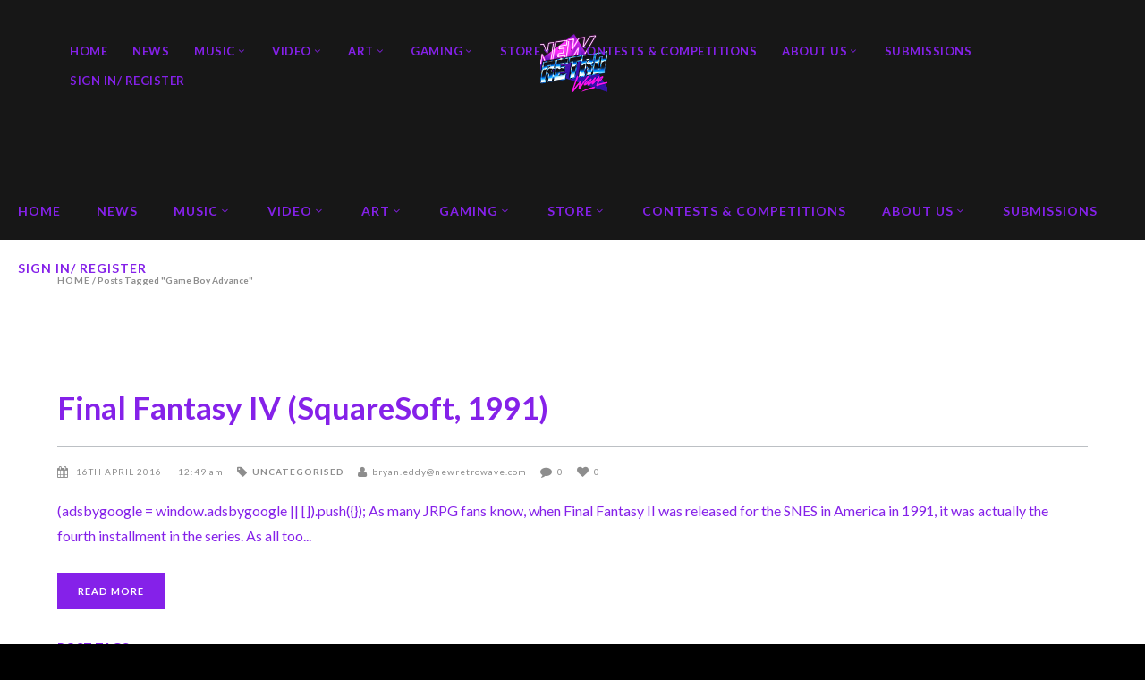

--- FILE ---
content_type: text/html; charset=UTF-8
request_url: https://newretrowave.com/tag/game-boy-advance/
body_size: 10777
content:
<!DOCTYPE html>
<html lang="en-US">
<head>
<meta charset="UTF-8"/>
<link rel="profile" href="http://gmpg.org/xfn/11"/>
<link rel="pingback" href="https://newretrowave.com/xmlrpc.php"/>
<meta name="viewport" content="width=device-width,initial-scale=1,user-scalable=no">
<title>Game Boy Advance &#8211; NewRetroWave &#8211; Stay Retro! | Live The 80&#039;s Dream!</title>
<meta name='robots' content='max-image-preview:large' />
<script data-no-defer="1" data-ezscrex="false" data-cfasync="false" data-pagespeed-no-defer data-cookieconsent="ignore">
var ctPublicFunctions = {"_ajax_nonce":"936c8569a6","_rest_nonce":"eeb752617e","_ajax_url":"\/wp-admin\/admin-ajax.php","_rest_url":"https:\/\/newretrowave.com\/wp-json\/","data__cookies_type":"none","data__ajax_type":"admin_ajax","data__bot_detector_enabled":"1","data__frontend_data_log_enabled":1,"cookiePrefix":"","wprocket_detected":false,"host_url":"newretrowave.com","text__ee_click_to_select":"Click to select the whole data","text__ee_original_email":"The complete one is","text__ee_got_it":"Got it","text__ee_blocked":"Blocked","text__ee_cannot_connect":"Cannot connect","text__ee_cannot_decode":"Can not decode email. Unknown reason","text__ee_email_decoder":"CleanTalk email decoder","text__ee_wait_for_decoding":"The magic is on the way!","text__ee_decoding_process":"Please wait a few seconds while we decode the contact data."}
</script>
<script data-no-defer="1" data-ezscrex="false" data-cfasync="false" data-pagespeed-no-defer data-cookieconsent="ignore">
var ctPublic = {"_ajax_nonce":"936c8569a6","settings__forms__check_internal":"0","settings__forms__check_external":"0","settings__forms__force_protection":0,"settings__forms__search_test":"1","settings__data__bot_detector_enabled":"1","settings__sfw__anti_crawler":0,"blog_home":"https:\/\/newretrowave.com\/","pixel__setting":"3","pixel__enabled":true,"pixel__url":null,"data__email_check_before_post":"1","data__email_check_exist_post":0,"data__cookies_type":"none","data__key_is_ok":true,"data__visible_fields_required":true,"wl_brandname":"Anti-Spam by CleanTalk","wl_brandname_short":"CleanTalk","ct_checkjs_key":"db02ae3bfd24e5d2ca2a954b3ec6183990afc53d28f27c0939406b8f8763bcf5","emailEncoderPassKey":"849c082e03d4913e662ef16eb6582310","bot_detector_forms_excluded":"W10=","advancedCacheExists":false,"varnishCacheExists":false,"wc_ajax_add_to_cart":true}
</script>
<link rel='dns-prefetch' href='//moderate.cleantalk.org' />
<link rel='dns-prefetch' href='//fonts.googleapis.com' />
<link rel="alternate" type="application/rss+xml" title="NewRetroWave - Stay Retro! | Live The 80&#039;s Dream! &raquo; Feed" href="https://newretrowave.com/feed/" />
<link rel="alternate" type="application/rss+xml" title="NewRetroWave - Stay Retro! | Live The 80&#039;s Dream! &raquo; Comments Feed" href="https://newretrowave.com/comments/feed/" />
<link rel="alternate" type="application/rss+xml" title="NewRetroWave - Stay Retro! | Live The 80&#039;s Dream! &raquo; Game Boy Advance Tag Feed" href="https://newretrowave.com/tag/game-boy-advance/feed/" />
<!-- <link rel='stylesheet' id='cleantalk-public-css-css' href='https://newretrowave.com/wp-content/plugins/cleantalk-spam-protect/css/cleantalk-public.min.css?ver=6.63_1757545047' type='text/css' media='all' /> -->
<!-- <link rel='stylesheet' id='cleantalk-email-decoder-css-css' href='https://newretrowave.com/wp-content/plugins/cleantalk-spam-protect/css/cleantalk-email-decoder.min.css?ver=6.63_1757545047' type='text/css' media='all' /> -->
<!-- <link rel='stylesheet' id='contact-form-7-css' href='https://newretrowave.com/wp-content/plugins/contact-form-7/includes/css/styles.css?ver=5.9.8' type='text/css' media='all' /> -->
<link rel="stylesheet" type="text/css" href="//newretrowave.com/wp-content/cache/wpfc-minified/2dje1g5m/i0hre.css" media="all"/>
<style id='contact-form-7-inline-css' type='text/css'>
.wpcf7 .wpcf7-recaptcha iframe {margin-bottom: 0;}.wpcf7 .wpcf7-recaptcha[data-align="center"] > div {margin: 0 auto;}.wpcf7 .wpcf7-recaptcha[data-align="right"] > div {margin: 0 0 0 auto;}
</style>
<!-- <link rel='stylesheet' id='magazinevibe-edge-default-style-css' href='https://newretrowave.com/wp-content/themes/magazinevibe/style.css?ver=6.5.6' type='text/css' media='all' /> -->
<!-- <link rel='stylesheet' id='magazinevibe-edge-modules-css' href='https://newretrowave.com/wp-content/themes/magazinevibe/assets/css/modules.min.css?ver=6.5.6' type='text/css' media='all' /> -->
<!-- <link rel='stylesheet' id='magazinevibe-edge-font_awesome-css' href='https://newretrowave.com/wp-content/themes/magazinevibe/assets/css/font-awesome/css/font-awesome.min.css?ver=6.5.6' type='text/css' media='all' /> -->
<!-- <link rel='stylesheet' id='magazinevibe-edge-font_elegant-css' href='https://newretrowave.com/wp-content/themes/magazinevibe/assets/css/elegant-icons/style.min.css?ver=6.5.6' type='text/css' media='all' /> -->
<!-- <link rel='stylesheet' id='magazinevibe-edge-linea_icons-css' href='https://newretrowave.com/wp-content/themes/magazinevibe/assets/css/linea-icons/style.css?ver=6.5.6' type='text/css' media='all' /> -->
<!-- <link rel='stylesheet' id='mediaelement-css' href='https://newretrowave.com/wp-includes/js/mediaelement/mediaelementplayer-legacy.min.css?ver=4.2.17' type='text/css' media='all' /> -->
<!-- <link rel='stylesheet' id='wp-mediaelement-css' href='https://newretrowave.com/wp-includes/js/mediaelement/wp-mediaelement.min.css?ver=6.5.6' type='text/css' media='all' /> -->
<!-- <link rel='stylesheet' id='magazinevibe-edge-style-dynamic-css' href='https://newretrowave.com/wp-content/themes/magazinevibe/assets/css/style_dynamic.css?ver=1719250308' type='text/css' media='all' /> -->
<!-- <link rel='stylesheet' id='magazinevibe-edge-modules-responsive-css' href='https://newretrowave.com/wp-content/themes/magazinevibe/assets/css/modules-responsive.min.css?ver=6.5.6' type='text/css' media='all' /> -->
<!-- <link rel='stylesheet' id='magazinevibe-edge-style-dynamic-responsive-css' href='https://newretrowave.com/wp-content/themes/magazinevibe/assets/css/style_dynamic_responsive.css?ver=1719250308' type='text/css' media='all' /> -->
<!-- <link rel='stylesheet' id='js_composer_front-css' href='https://newretrowave.com/wp-content/plugins/js_composer/assets/css/js_composer.min.css?ver=8.6.1' type='text/css' media='all' /> -->
<link rel="stylesheet" type="text/css" href="//newretrowave.com/wp-content/cache/wpfc-minified/ci7xhju/ftcf5.css" media="all"/>
<link rel='stylesheet' id='magazinevibe-edge-google-fonts-css' href='https://fonts.googleapis.com/css?family=Raleway%3A100%2C100italic%2C200%2C200italic%2C300%2C300italic%2C400%2C400italic%2C500%2C500italic%2C600%2C600italic%2C700%2C700italic%2C800%2C800italic%2C900%2C900italic%7CLato%3A100%2C100italic%2C200%2C200italic%2C300%2C300italic%2C400%2C400italic%2C500%2C500italic%2C600%2C600italic%2C700%2C700italic%2C800%2C800italic%2C900%2C900italic&#038;subset=latin%2Clatin-ext&#038;ver=1.0.0' type='text/css' media='all' />
<script src='//newretrowave.com/wp-content/cache/wpfc-minified/1zrvk4ht/i0hre.js' type="text/javascript"></script>
<!-- <script type="text/javascript" src="https://newretrowave.com/wp-content/plugins/cleantalk-spam-protect/js/apbct-public-bundle.min.js?ver=6.63_1757545047" id="apbct-public-bundle.min-js-js"></script> -->
<script type="text/javascript" src="https://moderate.cleantalk.org/ct-bot-detector-wrapper.js?ver=6.63" id="ct_bot_detector-js" defer="defer" data-wp-strategy="defer"></script>
<script src='//newretrowave.com/wp-content/cache/wpfc-minified/rn9tuh8/ftcf5.js' type="text/javascript"></script>
<!-- <script type="text/javascript" src="https://newretrowave.com/wp-includes/js/jquery/jquery.min.js?ver=3.7.1" id="jquery-core-js"></script> -->
<!-- <script type="text/javascript" src="https://newretrowave.com/wp-includes/js/jquery/jquery-migrate.min.js?ver=3.4.1" id="jquery-migrate-js"></script> -->
<script></script><link rel="https://api.w.org/" href="https://newretrowave.com/wp-json/" /><link rel="alternate" type="application/json" href="https://newretrowave.com/wp-json/wp/v2/tags/2151" /><link rel="EditURI" type="application/rsd+xml" title="RSD" href="https://newretrowave.com/xmlrpc.php?rsd" />
<meta name="generator" content="WordPress 6.5.6" />
<script type="text/javascript">
(function(url){
if(/(?:Chrome\/26\.0\.1410\.63 Safari\/537\.31|WordfenceTestMonBot)/.test(navigator.userAgent)){ return; }
var addEvent = function(evt, handler) {
if (window.addEventListener) {
document.addEventListener(evt, handler, false);
} else if (window.attachEvent) {
document.attachEvent('on' + evt, handler);
}
};
var removeEvent = function(evt, handler) {
if (window.removeEventListener) {
document.removeEventListener(evt, handler, false);
} else if (window.detachEvent) {
document.detachEvent('on' + evt, handler);
}
};
var evts = 'contextmenu dblclick drag dragend dragenter dragleave dragover dragstart drop keydown keypress keyup mousedown mousemove mouseout mouseover mouseup mousewheel scroll'.split(' ');
var logHuman = function() {
if (window.wfLogHumanRan) { return; }
window.wfLogHumanRan = true;
var wfscr = document.createElement('script');
wfscr.type = 'text/javascript';
wfscr.async = true;
wfscr.src = url + '&r=' + Math.random();
(document.getElementsByTagName('head')[0]||document.getElementsByTagName('body')[0]).appendChild(wfscr);
for (var i = 0; i < evts.length; i++) {
removeEvent(evts[i], logHuman);
}
};
for (var i = 0; i < evts.length; i++) {
addEvent(evts[i], logHuman);
}
})('//newretrowave.com/?wordfence_lh=1&hid=E475CBC2F65BB68E600AAD0370088117');
</script><meta name="generator" content="Powered by WPBakery Page Builder - drag and drop page builder for WordPress."/>
<meta name="generator" content="Powered by Slider Revolution 6.7.37 - responsive, Mobile-Friendly Slider Plugin for WordPress with comfortable drag and drop interface." />
<link rel="icon" href="https://newretrowave.com/wp-content/uploads/2018/02/cropped-10906530_846941002018082_8508920941385779369_n-1-32x32.jpg" sizes="32x32" />
<link rel="icon" href="https://newretrowave.com/wp-content/uploads/2018/02/cropped-10906530_846941002018082_8508920941385779369_n-1-192x192.jpg" sizes="192x192" />
<link rel="apple-touch-icon" href="https://newretrowave.com/wp-content/uploads/2018/02/cropped-10906530_846941002018082_8508920941385779369_n-1-180x180.jpg" />
<meta name="msapplication-TileImage" content="https://newretrowave.com/wp-content/uploads/2018/02/cropped-10906530_846941002018082_8508920941385779369_n-1-270x270.jpg" />
<script>function setREVStartSize(e){
//window.requestAnimationFrame(function() {
window.RSIW = window.RSIW===undefined ? window.innerWidth : window.RSIW;
window.RSIH = window.RSIH===undefined ? window.innerHeight : window.RSIH;
try {
var pw = document.getElementById(e.c).parentNode.offsetWidth,
newh;
pw = pw===0 || isNaN(pw) || (e.l=="fullwidth" || e.layout=="fullwidth") ? window.RSIW : pw;
e.tabw = e.tabw===undefined ? 0 : parseInt(e.tabw);
e.thumbw = e.thumbw===undefined ? 0 : parseInt(e.thumbw);
e.tabh = e.tabh===undefined ? 0 : parseInt(e.tabh);
e.thumbh = e.thumbh===undefined ? 0 : parseInt(e.thumbh);
e.tabhide = e.tabhide===undefined ? 0 : parseInt(e.tabhide);
e.thumbhide = e.thumbhide===undefined ? 0 : parseInt(e.thumbhide);
e.mh = e.mh===undefined || e.mh=="" || e.mh==="auto" ? 0 : parseInt(e.mh,0);
if(e.layout==="fullscreen" || e.l==="fullscreen")
newh = Math.max(e.mh,window.RSIH);
else{
e.gw = Array.isArray(e.gw) ? e.gw : [e.gw];
for (var i in e.rl) if (e.gw[i]===undefined || e.gw[i]===0) e.gw[i] = e.gw[i-1];
e.gh = e.el===undefined || e.el==="" || (Array.isArray(e.el) && e.el.length==0)? e.gh : e.el;
e.gh = Array.isArray(e.gh) ? e.gh : [e.gh];
for (var i in e.rl) if (e.gh[i]===undefined || e.gh[i]===0) e.gh[i] = e.gh[i-1];
var nl = new Array(e.rl.length),
ix = 0,
sl;
e.tabw = e.tabhide>=pw ? 0 : e.tabw;
e.thumbw = e.thumbhide>=pw ? 0 : e.thumbw;
e.tabh = e.tabhide>=pw ? 0 : e.tabh;
e.thumbh = e.thumbhide>=pw ? 0 : e.thumbh;
for (var i in e.rl) nl[i] = e.rl[i]<window.RSIW ? 0 : e.rl[i];
sl = nl[0];
for (var i in nl) if (sl>nl[i] && nl[i]>0) { sl = nl[i]; ix=i;}
var m = pw>(e.gw[ix]+e.tabw+e.thumbw) ? 1 : (pw-(e.tabw+e.thumbw)) / (e.gw[ix]);
newh =  (e.gh[ix] * m) + (e.tabh + e.thumbh);
}
var el = document.getElementById(e.c);
if (el!==null && el) el.style.height = newh+"px";
el = document.getElementById(e.c+"_wrapper");
if (el!==null && el) {
el.style.height = newh+"px";
el.style.display = "block";
}
} catch(e){
console.log("Failure at Presize of Slider:" + e)
}
//});
};</script>
<style type="text/css" id="wp-custom-css">
/*
You can add your own CSS here.
Click the help icon above to learn more.
*/
body {
background-color: black;
}
header {
background-color: rgba(23, 23, 23, 1);
}		</style>
<noscript><style> .wpb_animate_when_almost_visible { opacity: 1; }</style></noscript></head>
<body class="archive tag tag-game-boy-advance tag-2151 edgt-core-1.2.2 magazinevibe-ver-2.1 edgtf-smooth-scroll edgtf-grid-1300 edgtf-blog-installed edgtf-header-type3 edgtf-sticky-header-on-scroll-up edgtf-default-mobile-header edgtf-sticky-up-mobile-header edgtf-dropdown-default edgtf- wpb-js-composer js-comp-ver-8.6.1 vc_responsive" itemscope itemtype="http://schema.org/WebPage">
<div class="edgtf-wrapper">
<div class="edgtf-wrapper-inner">
<header class="edgtf-page-header " style="border-bottom: 0;">
<div class="edgtf-logo-area" >
<div class="edgtf-grid">
<div class="edgtf-vertical-align-containers">
<div class="edgtf-position-center">
<div class="edgtf-position-center-inner">
<div class="edgtf-logo-wrapper">
<a href="https://newretrowave.com/" style="height: 68px;">
<img class="edgtf-normal-logo" src="https://newretrowave.com/wp-content/uploads/2018/03/nrw-logo-menu-150x136.png" alt="logo"/>
</a>
</div>
</div>
</div>
</div>
</div>
</div>
<div class="edgtf-menu-area" >
<div class="edgtf-vertical-align-containers">
<div class="edgtf-position-left">
<div class="edgtf-position-left-inner">
<nav class="edgtf-main-menu edgtf-drop-down edgtf-default-nav">
<ul id="menu-principal-menu" class="clearfix"><li id="nav-menu-item-3156" class="menu-item menu-item-type-post_type menu-item-object-page menu-item-home  narrow"><a href="https://newretrowave.com/" class=""><span class="item_outer"><span class="item_inner"><span class="menu_icon_wrapper"><i class="menu_icon null fa"></i></span><span class="item_text">Home</span></span></span></a></li>
<li id="nav-menu-item-5058" class="menu-item menu-item-type-taxonomy menu-item-object-category  narrow"><a href="https://newretrowave.com/category/home/news/" class=""><span class="item_outer"><span class="item_inner"><span class="menu_icon_wrapper"><i class="menu_icon blank fa"></i></span><span class="item_text">News</span></span></span></a></li>
<li id="nav-menu-item-3731" class="menu-item menu-item-type-custom menu-item-object-custom menu-item-has-children  has_sub narrow"><a href="#" class=""><span class="item_outer"><span class="item_inner"><span class="menu_icon_wrapper"><i class="menu_icon blank fa"></i></span><span class="item_text">Music</span><span class="edgtf_menu_arrow arrow_carrot-down"></span></span></span></a>
<div class="second"><div class="inner"><ul>
<li id="nav-menu-item-28083" class="menu-item menu-item-type-custom menu-item-object-custom "><a href="https://newretrowave.bandcamp.com/music" class=""><span class="item_outer"><span class="item_inner"><span class="menu_icon_wrapper"><i class="menu_icon blank fa"></i></span><span class="item_text">NewRetroWave Records</span></span></span></a></li>
<li id="nav-menu-item-7637" class="menu-item menu-item-type-post_type menu-item-object-page "><a href="https://newretrowave.com/nrw-radio/" class=""><span class="item_outer"><span class="item_inner"><span class="menu_icon_wrapper"><i class="menu_icon blank fa"></i></span><span class="item_text">NRW Radio</span></span></span></a></li>
<li id="nav-menu-item-7800" class="menu-item menu-item-type-post_type menu-item-object-page "><a href="https://newretrowave.com/releases/" class=""><span class="item_outer"><span class="item_inner"><span class="menu_icon_wrapper"><i class="menu_icon blank fa"></i></span><span class="item_text">Releases</span></span></span></a></li>
<li id="nav-menu-item-3533" class="menu-item menu-item-type-taxonomy menu-item-object-category "><a href="https://newretrowave.com/category/music/retrowave-articles/" class=""><span class="item_outer"><span class="item_inner"><span class="menu_icon_wrapper"><i class="menu_icon blank fa"></i></span><span class="item_text">Retrowave Articles</span></span></span></a></li>
<li id="nav-menu-item-8210" class="menu-item menu-item-type-post_type menu-item-object-page "><a href="https://newretrowave.com/featured-album/" class=""><span class="item_outer"><span class="item_inner"><span class="menu_icon_wrapper"><i class="menu_icon blank fa"></i></span><span class="item_text">Featured</span></span></span></a></li>
<li id="nav-menu-item-3530" class="menu-item menu-item-type-taxonomy menu-item-object-category "><a href="https://newretrowave.com/category/music/album-reviews/" class=""><span class="item_outer"><span class="item_inner"><span class="menu_icon_wrapper"><i class="menu_icon blank fa"></i></span><span class="item_text">Album Reviews</span></span></span></a></li>
<li id="nav-menu-item-7042" class="menu-item menu-item-type-custom menu-item-object-custom "><a href="https://www.youtube.com/channel/UC2MJUFkCj3lyp1qdD8OGmVQ" class=""><span class="item_outer"><span class="item_inner"><span class="menu_icon_wrapper"><i class="menu_icon blank fa"></i></span><span class="item_text">WeRuleNation</span></span></span></a></li>
</ul></div></div>
</li>
<li id="nav-menu-item-3732" class="menu-item menu-item-type-custom menu-item-object-custom menu-item-has-children  has_sub narrow"><a href="#" class=""><span class="item_outer"><span class="item_inner"><span class="menu_icon_wrapper"><i class="menu_icon blank fa"></i></span><span class="item_text">Video</span><span class="edgtf_menu_arrow arrow_carrot-down"></span></span></span></a>
<div class="second"><div class="inner"><ul>
<li id="nav-menu-item-3306" class="menu-item menu-item-type-taxonomy menu-item-object-category "><a href="https://newretrowave.com/category/video/videodrome/" class=""><span class="item_outer"><span class="item_inner"><span class="menu_icon_wrapper"><i class="menu_icon blank fa"></i></span><span class="item_text">Videodrome</span></span></span></a></li>
<li id="nav-menu-item-3513" class="menu-item menu-item-type-taxonomy menu-item-object-category "><a href="https://newretrowave.com/category/video/retro-movie-reviews/" class=""><span class="item_outer"><span class="item_inner"><span class="menu_icon_wrapper"><i class="menu_icon blank fa"></i></span><span class="item_text">Retro Movie Reviews</span></span></span></a></li>
<li id="nav-menu-item-31797" class="menu-item menu-item-type-post_type menu-item-object-page "><a href="https://newretrowave.com/scytron/" class=""><span class="item_outer"><span class="item_inner"><span class="menu_icon_wrapper"><i class="menu_icon blank fa"></i></span><span class="item_text">Scytron Ent.</span></span></span></a></li>
</ul></div></div>
</li>
<li id="nav-menu-item-3733" class="menu-item menu-item-type-custom menu-item-object-custom menu-item-has-children  has_sub narrow"><a href="#" class=""><span class="item_outer"><span class="item_inner"><span class="menu_icon_wrapper"><i class="menu_icon blank fa"></i></span><span class="item_text">Art</span><span class="edgtf_menu_arrow arrow_carrot-down"></span></span></span></a>
<div class="second"><div class="inner"><ul>
<li id="nav-menu-item-3519" class="menu-item menu-item-type-taxonomy menu-item-object-category "><a href="https://newretrowave.com/category/art/photography/" class=""><span class="item_outer"><span class="item_inner"><span class="menu_icon_wrapper"><i class="menu_icon blank fa"></i></span><span class="item_text">Photography</span></span></span></a></li>
<li id="nav-menu-item-3520" class="menu-item menu-item-type-taxonomy menu-item-object-category "><a href="https://newretrowave.com/category/art/retrowave-artwork/" class=""><span class="item_outer"><span class="item_inner"><span class="menu_icon_wrapper"><i class="menu_icon blank fa"></i></span><span class="item_text">Retrowave Artwork</span></span></span></a></li>
<li id="nav-menu-item-7044" class="menu-item menu-item-type-taxonomy menu-item-object-category "><a href="https://newretrowave.com/category/comic-reviews/" class=""><span class="item_outer"><span class="item_inner"><span class="menu_icon_wrapper"><i class="menu_icon blank fa"></i></span><span class="item_text">Comic Reviews</span></span></span></a></li>
</ul></div></div>
</li>
<li id="nav-menu-item-3734" class="menu-item menu-item-type-custom menu-item-object-custom menu-item-has-children  has_sub narrow"><a href="#" class=""><span class="item_outer"><span class="item_inner"><span class="menu_icon_wrapper"><i class="menu_icon blank fa"></i></span><span class="item_text">Gaming</span><span class="edgtf_menu_arrow arrow_carrot-down"></span></span></span></a>
<div class="second"><div class="inner"><ul>
<li id="nav-menu-item-3522" class="menu-item menu-item-type-taxonomy menu-item-object-category "><a href="https://newretrowave.com/category/gaming/game-reviews/" class=""><span class="item_outer"><span class="item_inner"><span class="menu_icon_wrapper"><i class="menu_icon blank fa"></i></span><span class="item_text">Game Reviews</span></span></span></a></li>
<li id="nav-menu-item-3524" class="menu-item menu-item-type-taxonomy menu-item-object-category "><a href="https://newretrowave.com/category/gaming/gaming-videos/" class=""><span class="item_outer"><span class="item_inner"><span class="menu_icon_wrapper"><i class="menu_icon blank fa"></i></span><span class="item_text">Gaming Videos</span></span></span></a></li>
</ul></div></div>
</li>
<li id="nav-menu-item-3163" class="menu-item menu-item-type-custom menu-item-object-custom menu-item-has-children  has_sub narrow"><a href="#" class=""><span class="item_outer"><span class="item_inner"><span class="menu_icon_wrapper"><i class="menu_icon blank fa"></i></span><span class="item_text">Store</span><span class="edgtf_menu_arrow arrow_carrot-down"></span></span></span></a>
<div class="second"><div class="inner"><ul>
<li id="nav-menu-item-3179" class="menu-item menu-item-type-custom menu-item-object-custom "><a target="_blank" href="https://akadewear.com/" class=""><span class="item_outer"><span class="item_inner"><span class="menu_icon_wrapper"><i class="menu_icon blank fa"></i></span><span class="item_text">Akade Wear</span></span></span></a></li>
<li id="nav-menu-item-7041" class="menu-item menu-item-type-custom menu-item-object-custom "><a target="_blank" href="https://newretrowave.bandcamp.com" class=""><span class="item_outer"><span class="item_inner"><span class="menu_icon_wrapper"><i class="menu_icon blank fa"></i></span><span class="item_text">NRW Records Store</span></span></span></a></li>
</ul></div></div>
</li>
<li id="nav-menu-item-3402" class="menu-item menu-item-type-taxonomy menu-item-object-category  narrow"><a href="https://newretrowave.com/category/contests-competitions/" class=""><span class="item_outer"><span class="item_inner"><span class="menu_icon_wrapper"><i class="menu_icon blank fa"></i></span><span class="item_text">Contests &amp; Competitions</span></span></span></a></li>
<li id="nav-menu-item-3407" class="menu-item menu-item-type-post_type menu-item-object-page menu-item-has-children  has_sub narrow"><a href="https://newretrowave.com/about-us/" class=""><span class="item_outer"><span class="item_inner"><span class="menu_icon_wrapper"><i class="menu_icon blank fa"></i></span><span class="item_text">About Us</span><span class="edgtf_menu_arrow arrow_carrot-down"></span></span></span></a>
<div class="second"><div class="inner"><ul>
<li id="nav-menu-item-3782" class="menu-item menu-item-type-post_type menu-item-object-page "><a href="https://newretrowave.com/our-team/" class=""><span class="item_outer"><span class="item_inner"><span class="menu_icon_wrapper"><i class="menu_icon blank fa"></i></span><span class="item_text">Our Team</span></span></span></a></li>
<li id="nav-menu-item-3781" class="menu-item menu-item-type-post_type menu-item-object-page "><a href="https://newretrowave.com/contact/" class=""><span class="item_outer"><span class="item_inner"><span class="menu_icon_wrapper"><i class="menu_icon blank fa"></i></span><span class="item_text">Contact</span></span></span></a></li>
</ul></div></div>
</li>
<li id="nav-menu-item-7342" class="menu-item menu-item-type-custom menu-item-object-custom  narrow"><a href="https://newretrowave.com/submissions" class=""><span class="item_outer"><span class="item_inner"><span class="menu_icon_wrapper"><i class="menu_icon blank fa"></i></span><span class="item_text">Submissions</span></span></span></a></li>
<li id="nav-menu-item-3843" class="menu-item menu-item-type-custom menu-item-object-custom  narrow"><a href="/wp-login.php" class=""><span class="item_outer"><span class="item_inner"><span class="menu_icon_wrapper"><i class="menu_icon blank fa"></i></span><span class="item_text">Sign In/ Register</span></span></span></a></li>
</ul></nav>
</div>
</div>
<div class="edgtf-position-right">
<div class="edgtf-position-right-inner">
</div>
</div>
</div>
</div>
<div class="edgtf-sticky-header">
<div class="edgtf-sticky-holder">
<div class="edgtf-grid">
<div class=" edgtf-vertical-align-containers">
<div class="edgtf-position-left">
<div class="edgtf-position-left-inner">
<div class="edgtf-logo-wrapper">
<a href="https://newretrowave.com/" style="height: 47px;">
<img class="edgtf-normal-logo" src="https://newretrowave.com/wp-content/uploads/2018/03/nrw-logo-menu-small.png" alt="logo"/>
</a>
</div>
</div>
</div>
<div class="edgtf-position-right">
<div class="edgtf-position-right-inner">
<nav class="edgtf-main-menu edgtf-drop-down edgtf-sticky-nav">
<ul id="menu-principal-menu-1" class="clearfix"><li id="sticky-nav-menu-item-3156" class="menu-item menu-item-type-post_type menu-item-object-page menu-item-home  narrow"><a href="https://newretrowave.com/" class=""><span class="item_outer"><span class="item_inner"><span class="menu_icon_wrapper"><i class="menu_icon null fa"></i></span><span class="item_text">Home</span></span></span></a></li>
<li id="sticky-nav-menu-item-5058" class="menu-item menu-item-type-taxonomy menu-item-object-category  narrow"><a href="https://newretrowave.com/category/home/news/" class=""><span class="item_outer"><span class="item_inner"><span class="menu_icon_wrapper"><i class="menu_icon blank fa"></i></span><span class="item_text">News</span></span></span></a></li>
<li id="sticky-nav-menu-item-3731" class="menu-item menu-item-type-custom menu-item-object-custom menu-item-has-children  has_sub narrow"><a href="#" class=""><span class="item_outer"><span class="item_inner"><span class="menu_icon_wrapper"><i class="menu_icon blank fa"></i></span><span class="item_text">Music</span><span class="edgtf_menu_arrow arrow_carrot-down"></span></span></span></a>
<div class="second"><div class="inner"><ul>
<li id="sticky-nav-menu-item-28083" class="menu-item menu-item-type-custom menu-item-object-custom "><a href="https://newretrowave.bandcamp.com/music" class=""><span class="item_outer"><span class="item_inner"><span class="menu_icon_wrapper"><i class="menu_icon blank fa"></i></span><span class="item_text">NewRetroWave Records</span></span></span></a></li>
<li id="sticky-nav-menu-item-7637" class="menu-item menu-item-type-post_type menu-item-object-page "><a href="https://newretrowave.com/nrw-radio/" class=""><span class="item_outer"><span class="item_inner"><span class="menu_icon_wrapper"><i class="menu_icon blank fa"></i></span><span class="item_text">NRW Radio</span></span></span></a></li>
<li id="sticky-nav-menu-item-7800" class="menu-item menu-item-type-post_type menu-item-object-page "><a href="https://newretrowave.com/releases/" class=""><span class="item_outer"><span class="item_inner"><span class="menu_icon_wrapper"><i class="menu_icon blank fa"></i></span><span class="item_text">Releases</span></span></span></a></li>
<li id="sticky-nav-menu-item-3533" class="menu-item menu-item-type-taxonomy menu-item-object-category "><a href="https://newretrowave.com/category/music/retrowave-articles/" class=""><span class="item_outer"><span class="item_inner"><span class="menu_icon_wrapper"><i class="menu_icon blank fa"></i></span><span class="item_text">Retrowave Articles</span></span></span></a></li>
<li id="sticky-nav-menu-item-8210" class="menu-item menu-item-type-post_type menu-item-object-page "><a href="https://newretrowave.com/featured-album/" class=""><span class="item_outer"><span class="item_inner"><span class="menu_icon_wrapper"><i class="menu_icon blank fa"></i></span><span class="item_text">Featured</span></span></span></a></li>
<li id="sticky-nav-menu-item-3530" class="menu-item menu-item-type-taxonomy menu-item-object-category "><a href="https://newretrowave.com/category/music/album-reviews/" class=""><span class="item_outer"><span class="item_inner"><span class="menu_icon_wrapper"><i class="menu_icon blank fa"></i></span><span class="item_text">Album Reviews</span></span></span></a></li>
<li id="sticky-nav-menu-item-7042" class="menu-item menu-item-type-custom menu-item-object-custom "><a href="https://www.youtube.com/channel/UC2MJUFkCj3lyp1qdD8OGmVQ" class=""><span class="item_outer"><span class="item_inner"><span class="menu_icon_wrapper"><i class="menu_icon blank fa"></i></span><span class="item_text">WeRuleNation</span></span></span></a></li>
</ul></div></div>
</li>
<li id="sticky-nav-menu-item-3732" class="menu-item menu-item-type-custom menu-item-object-custom menu-item-has-children  has_sub narrow"><a href="#" class=""><span class="item_outer"><span class="item_inner"><span class="menu_icon_wrapper"><i class="menu_icon blank fa"></i></span><span class="item_text">Video</span><span class="edgtf_menu_arrow arrow_carrot-down"></span></span></span></a>
<div class="second"><div class="inner"><ul>
<li id="sticky-nav-menu-item-3306" class="menu-item menu-item-type-taxonomy menu-item-object-category "><a href="https://newretrowave.com/category/video/videodrome/" class=""><span class="item_outer"><span class="item_inner"><span class="menu_icon_wrapper"><i class="menu_icon blank fa"></i></span><span class="item_text">Videodrome</span></span></span></a></li>
<li id="sticky-nav-menu-item-3513" class="menu-item menu-item-type-taxonomy menu-item-object-category "><a href="https://newretrowave.com/category/video/retro-movie-reviews/" class=""><span class="item_outer"><span class="item_inner"><span class="menu_icon_wrapper"><i class="menu_icon blank fa"></i></span><span class="item_text">Retro Movie Reviews</span></span></span></a></li>
<li id="sticky-nav-menu-item-31797" class="menu-item menu-item-type-post_type menu-item-object-page "><a href="https://newretrowave.com/scytron/" class=""><span class="item_outer"><span class="item_inner"><span class="menu_icon_wrapper"><i class="menu_icon blank fa"></i></span><span class="item_text">Scytron Ent.</span></span></span></a></li>
</ul></div></div>
</li>
<li id="sticky-nav-menu-item-3733" class="menu-item menu-item-type-custom menu-item-object-custom menu-item-has-children  has_sub narrow"><a href="#" class=""><span class="item_outer"><span class="item_inner"><span class="menu_icon_wrapper"><i class="menu_icon blank fa"></i></span><span class="item_text">Art</span><span class="edgtf_menu_arrow arrow_carrot-down"></span></span></span></a>
<div class="second"><div class="inner"><ul>
<li id="sticky-nav-menu-item-3519" class="menu-item menu-item-type-taxonomy menu-item-object-category "><a href="https://newretrowave.com/category/art/photography/" class=""><span class="item_outer"><span class="item_inner"><span class="menu_icon_wrapper"><i class="menu_icon blank fa"></i></span><span class="item_text">Photography</span></span></span></a></li>
<li id="sticky-nav-menu-item-3520" class="menu-item menu-item-type-taxonomy menu-item-object-category "><a href="https://newretrowave.com/category/art/retrowave-artwork/" class=""><span class="item_outer"><span class="item_inner"><span class="menu_icon_wrapper"><i class="menu_icon blank fa"></i></span><span class="item_text">Retrowave Artwork</span></span></span></a></li>
<li id="sticky-nav-menu-item-7044" class="menu-item menu-item-type-taxonomy menu-item-object-category "><a href="https://newretrowave.com/category/comic-reviews/" class=""><span class="item_outer"><span class="item_inner"><span class="menu_icon_wrapper"><i class="menu_icon blank fa"></i></span><span class="item_text">Comic Reviews</span></span></span></a></li>
</ul></div></div>
</li>
<li id="sticky-nav-menu-item-3734" class="menu-item menu-item-type-custom menu-item-object-custom menu-item-has-children  has_sub narrow"><a href="#" class=""><span class="item_outer"><span class="item_inner"><span class="menu_icon_wrapper"><i class="menu_icon blank fa"></i></span><span class="item_text">Gaming</span><span class="edgtf_menu_arrow arrow_carrot-down"></span></span></span></a>
<div class="second"><div class="inner"><ul>
<li id="sticky-nav-menu-item-3522" class="menu-item menu-item-type-taxonomy menu-item-object-category "><a href="https://newretrowave.com/category/gaming/game-reviews/" class=""><span class="item_outer"><span class="item_inner"><span class="menu_icon_wrapper"><i class="menu_icon blank fa"></i></span><span class="item_text">Game Reviews</span></span></span></a></li>
<li id="sticky-nav-menu-item-3524" class="menu-item menu-item-type-taxonomy menu-item-object-category "><a href="https://newretrowave.com/category/gaming/gaming-videos/" class=""><span class="item_outer"><span class="item_inner"><span class="menu_icon_wrapper"><i class="menu_icon blank fa"></i></span><span class="item_text">Gaming Videos</span></span></span></a></li>
</ul></div></div>
</li>
<li id="sticky-nav-menu-item-3163" class="menu-item menu-item-type-custom menu-item-object-custom menu-item-has-children  has_sub narrow"><a href="#" class=""><span class="item_outer"><span class="item_inner"><span class="menu_icon_wrapper"><i class="menu_icon blank fa"></i></span><span class="item_text">Store</span><span class="edgtf_menu_arrow arrow_carrot-down"></span></span></span></a>
<div class="second"><div class="inner"><ul>
<li id="sticky-nav-menu-item-3179" class="menu-item menu-item-type-custom menu-item-object-custom "><a target="_blank" href="https://akadewear.com/" class=""><span class="item_outer"><span class="item_inner"><span class="menu_icon_wrapper"><i class="menu_icon blank fa"></i></span><span class="item_text">Akade Wear</span></span></span></a></li>
<li id="sticky-nav-menu-item-7041" class="menu-item menu-item-type-custom menu-item-object-custom "><a target="_blank" href="https://newretrowave.bandcamp.com" class=""><span class="item_outer"><span class="item_inner"><span class="menu_icon_wrapper"><i class="menu_icon blank fa"></i></span><span class="item_text">NRW Records Store</span></span></span></a></li>
</ul></div></div>
</li>
<li id="sticky-nav-menu-item-3402" class="menu-item menu-item-type-taxonomy menu-item-object-category  narrow"><a href="https://newretrowave.com/category/contests-competitions/" class=""><span class="item_outer"><span class="item_inner"><span class="menu_icon_wrapper"><i class="menu_icon blank fa"></i></span><span class="item_text">Contests &amp; Competitions</span></span></span></a></li>
<li id="sticky-nav-menu-item-3407" class="menu-item menu-item-type-post_type menu-item-object-page menu-item-has-children  has_sub narrow"><a href="https://newretrowave.com/about-us/" class=""><span class="item_outer"><span class="item_inner"><span class="menu_icon_wrapper"><i class="menu_icon blank fa"></i></span><span class="item_text">About Us</span><span class="edgtf_menu_arrow arrow_carrot-down"></span></span></span></a>
<div class="second"><div class="inner"><ul>
<li id="sticky-nav-menu-item-3782" class="menu-item menu-item-type-post_type menu-item-object-page "><a href="https://newretrowave.com/our-team/" class=""><span class="item_outer"><span class="item_inner"><span class="menu_icon_wrapper"><i class="menu_icon blank fa"></i></span><span class="item_text">Our Team</span></span></span></a></li>
<li id="sticky-nav-menu-item-3781" class="menu-item menu-item-type-post_type menu-item-object-page "><a href="https://newretrowave.com/contact/" class=""><span class="item_outer"><span class="item_inner"><span class="menu_icon_wrapper"><i class="menu_icon blank fa"></i></span><span class="item_text">Contact</span></span></span></a></li>
</ul></div></div>
</li>
<li id="sticky-nav-menu-item-7342" class="menu-item menu-item-type-custom menu-item-object-custom  narrow"><a href="https://newretrowave.com/submissions" class=""><span class="item_outer"><span class="item_inner"><span class="menu_icon_wrapper"><i class="menu_icon blank fa"></i></span><span class="item_text">Submissions</span></span></span></a></li>
<li id="sticky-nav-menu-item-3843" class="menu-item menu-item-type-custom menu-item-object-custom  narrow"><a href="/wp-login.php" class=""><span class="item_outer"><span class="item_inner"><span class="menu_icon_wrapper"><i class="menu_icon blank fa"></i></span><span class="item_text">Sign In/ Register</span></span></span></a></li>
</ul></nav>
</div>
</div>
</div>
</div>
</div>
</div>
</header>
<header class="edgtf-mobile-header">
<div class="edgtf-mobile-header-inner">
<div class="edgtf-mobile-header-holder">
<div class="edgtf-grid">
<div class="edgtf-vertical-align-containers">
<div class="edgtf-mobile-menu-opener">
<a href="javascript:void(0)">
<span class="edgtf-mobile-opener-icon-holder">
<span class="edgtf-mobile-menu-icon"></span>
<span class="edgtf-mobile-menu-text edgtf-default-mobile-icon">MENU</span>
</span>
</a>
</div>
<div class="edgtf-position-center">
<div class="edgtf-position-center-inner">
<div class="edgtf-mobile-logo-wrapper">
<a href="https://newretrowave.com/" style="height: 68px">
<img src="https://newretrowave.com/wp-content/uploads/2018/03/nrw-logo-menu-150x136.png" alt="mobile-logo"/>
</a>
</div>
</div>
</div>
<div class="edgtf-position-right">
<div class="edgtf-position-right-inner">
</div>
</div>
</div> <!-- close .edgtf-vertical-align-containers -->
</div>
</div>
<nav class="edgtf-mobile-nav">
<div class="edgtf-grid">
<ul id="menu-mobile-menu-final" class=""><li id="mobile-menu-item-3806" class="menu-item menu-item-type-post_type menu-item-object-page menu-item-home menu-item-has-children  has_sub"><a href="https://newretrowave.com/" class=""><span>Home</span></a><span class="mobile_arrow"><i class="edgtf-sub-arrow fa fa-angle-right"></i><i class="fa fa-angle-down"></i></span>
<ul class="sub_menu">
<li id="mobile-menu-item-22483" class="menu-item menu-item-type-post_type menu-item-object-page "><a href="https://newretrowave.com/forum/" class=""><span>Forum</span></a></li>
<li id="mobile-menu-item-22484" class="menu-item menu-item-type-post_type menu-item-object-page "><a href="https://newretrowave.com/nrw-guestbook/" class=""><span>NRW Guestbook</span></a></li>
</ul>
</li>
<li id="mobile-menu-item-7226" class="menu-item menu-item-type-taxonomy menu-item-object-category "><a href="https://newretrowave.com/category/home/news/" class=""><span>News</span></a></li>
<li id="mobile-menu-item-3796" class="menu-item menu-item-type-taxonomy menu-item-object-category menu-item-has-children  has_sub"><a href="https://newretrowave.com/category/music/" class=""><span>Music</span></a><span class="mobile_arrow"><i class="edgtf-sub-arrow fa fa-angle-right"></i><i class="fa fa-angle-down"></i></span>
<ul class="sub_menu">
<li id="mobile-menu-item-28084" class="menu-item menu-item-type-custom menu-item-object-custom "><a href="https://newretrowave.bandcamp.com/music" class=""><span>NewRetroWave Records</span></a></li>
<li id="mobile-menu-item-7630" class="menu-item menu-item-type-post_type menu-item-object-page "><a href="https://newretrowave.com/nrw-radio/" class=""><span>NRW Radio</span></a></li>
<li id="mobile-menu-item-7801" class="menu-item menu-item-type-post_type menu-item-object-page "><a href="https://newretrowave.com/releases/" class=""><span>Releases</span></a></li>
<li id="mobile-menu-item-3800" class="menu-item menu-item-type-taxonomy menu-item-object-category "><a href="https://newretrowave.com/category/music/retrowave-articles/" class=""><span>Retrowave Articles</span></a></li>
<li id="mobile-menu-item-8209" class="menu-item menu-item-type-post_type menu-item-object-page "><a href="https://newretrowave.com/featured-album/" class=""><span>Featured Album</span></a></li>
<li id="mobile-menu-item-3797" class="menu-item menu-item-type-taxonomy menu-item-object-category "><a href="https://newretrowave.com/category/music/album-reviews/" class=""><span>Album Reviews</span></a></li>
<li id="mobile-menu-item-7051" class="menu-item menu-item-type-custom menu-item-object-custom "><a href="https://www.youtube.com/channel/UC2MJUFkCj3lyp1qdD8OGmVQ" class=""><span>WeRuleNation</span></a></li>
</ul>
</li>
<li id="mobile-menu-item-3803" class="menu-item menu-item-type-taxonomy menu-item-object-category menu-item-has-children  has_sub"><a href="https://newretrowave.com/category/video/" class=""><span>Video</span></a><span class="mobile_arrow"><i class="edgtf-sub-arrow fa fa-angle-right"></i><i class="fa fa-angle-down"></i></span>
<ul class="sub_menu">
<li id="mobile-menu-item-3804" class="menu-item menu-item-type-taxonomy menu-item-object-category "><a href="https://newretrowave.com/category/video/retro-movie-reviews/" class=""><span>Retro Movie Reviews</span></a></li>
<li id="mobile-menu-item-3805" class="menu-item menu-item-type-taxonomy menu-item-object-category "><a href="https://newretrowave.com/category/video/videodrome/" class=""><span>Videodrome</span></a></li>
</ul>
</li>
<li id="mobile-menu-item-3784" class="menu-item menu-item-type-taxonomy menu-item-object-category menu-item-has-children  has_sub"><a href="https://newretrowave.com/category/art/" class=""><span>Art</span></a><span class="mobile_arrow"><i class="edgtf-sub-arrow fa fa-angle-right"></i><i class="fa fa-angle-down"></i></span>
<ul class="sub_menu">
<li id="mobile-menu-item-3786" class="menu-item menu-item-type-taxonomy menu-item-object-category "><a href="https://newretrowave.com/category/art/photography/" class=""><span>Photography</span></a></li>
<li id="mobile-menu-item-3787" class="menu-item menu-item-type-taxonomy menu-item-object-category "><a href="https://newretrowave.com/category/art/retrowave-artwork/" class=""><span>Retrowave Artwork</span></a></li>
<li id="mobile-menu-item-7187" class="menu-item menu-item-type-taxonomy menu-item-object-category "><a href="https://newretrowave.com/category/comic-reviews/" class=""><span>Comic Reviews</span></a></li>
</ul>
</li>
<li id="mobile-menu-item-3789" class="menu-item menu-item-type-taxonomy menu-item-object-category menu-item-has-children  has_sub"><a href="https://newretrowave.com/category/gaming/" class=""><span>Gaming</span></a><span class="mobile_arrow"><i class="edgtf-sub-arrow fa fa-angle-right"></i><i class="fa fa-angle-down"></i></span>
<ul class="sub_menu">
<li id="mobile-menu-item-3790" class="menu-item menu-item-type-taxonomy menu-item-object-category "><a href="https://newretrowave.com/category/gaming/game-reviews/" class=""><span>Game Reviews</span></a></li>
<li id="mobile-menu-item-3791" class="menu-item menu-item-type-taxonomy menu-item-object-category "><a href="https://newretrowave.com/category/gaming/gaming-videos/" class=""><span>Gaming Videos</span></a></li>
</ul>
</li>
<li id="mobile-menu-item-3788" class="menu-item menu-item-type-taxonomy menu-item-object-category "><a href="https://newretrowave.com/category/contests-competitions/" class=""><span>Contests &#038; Competitions</span></a></li>
<li id="mobile-menu-item-7055" class="menu-item menu-item-type-taxonomy menu-item-object-category menu-item-has-children  has_sub"><a href="https://newretrowave.com/category/nrw-store/" class=""><span>NRW Store</span></a><span class="mobile_arrow"><i class="edgtf-sub-arrow fa fa-angle-right"></i><i class="fa fa-angle-down"></i></span>
<ul class="sub_menu">
<li id="mobile-menu-item-7053" class="menu-item menu-item-type-custom menu-item-object-custom "><a target="_blank" href="https://akadewear.com" class=""><span>Akade Wear</span></a></li>
<li id="mobile-menu-item-7054" class="menu-item menu-item-type-custom menu-item-object-custom "><a target="_blank" href="https://newretrowave.bandcamp.com" class=""><span>NRW Records Store</span></a></li>
</ul>
</li>
<li id="mobile-menu-item-7343" class="menu-item menu-item-type-custom menu-item-object-custom "><a href="https://newretrowave.com/submissions" class=""><span>Submissions</span></a></li>
<li id="mobile-menu-item-3807" class="menu-item menu-item-type-post_type menu-item-object-page "><a href="https://newretrowave.com/about-us/" class=""><span>About Us</span></a></li>
<li id="mobile-menu-item-22532" class="menu-item menu-item-type-custom menu-item-object-custom "><a href="https://newretrowave.com/wp-login.php" class=""><span>Sign In/ Register</span></a></li>
</ul>    </div>
</nav>
</div>
</header> <!-- close .edgtf-mobile-header -->
<a id='edgtf-back-to-top'  href='#'>
<span class="edgtf-icon-stack">
<i class="edgtf-icon-linea-icon icon-arrows-up  " ></i>                </span>
</a>
<div class="edgtf-content" style="margin-top: -204px">
<div class="edgtf-content-inner">
<div class="edgtf-title edgtf-breadcrumbs-type edgtf-content-left-alignment" style="height:289px;" data-height="289" >
<div class="edgtf-title-image"></div>
<div class="edgtf-title-holder" style="height:85px;padding-top: 204px;">
<div class="edgtf-container clearfix">
<div class="edgtf-container-inner">
<div class="edgtf-title-subtitle-holder" style="">
<div class="edgtf-title-subtitle-holder-inner">
<div class="edgtf-breadcrumbs-holder"> <div class="edgtf-breadcrumbs"><div class="edgtf-breadcrumbs-inner"><a href="https://newretrowave.com/">Home</a><span class="edgtf-delimiter">&nbsp;/&nbsp;</span><span class="edgtf-current">Posts Tagged "Game Boy Advance"</span></div></div></div>
</div>
</div>
</div>
</div>
</div>
</div>
<div class="edgtf-container">
<div class="edgtf-container-inner clearfix">
<div class="edgtf-blog-holder edgtf-blog-type-standard">
<article id="post-755" class="post-755 post type-post status-publish format-standard hentry category-uncategorised tag-574 tag-final-fantasy tag-final-fantasy-2 tag-final-fantasy-4 tag-final-fantasy-ii tag-final-fantasy-iv tag-game-boy-advance tag-jrpg tag-nintendo-ds tag-nobuo-uematsu tag-ps1 tag-psp tag-rpg tag-snes tag-square tag-square-enix tag-squaresoft tag-super-famicom tag-super-nintendo">
<div class="edgtf-post-content">
<div class="edgtf-post-title-area">
<h2 itemprop="name" class="entry-title edgtf-post-title">
<a itemprop="url" href="https://newretrowave.com/2016/04/16/final-fantasy-iv-squaresoft-1991/" title="Final Fantasy IV (SquareSoft, 1991)">Final Fantasy IV (SquareSoft, 1991)</a>
</h2>
<div class="edgtf-post-info">
<div itemprop="dateCreated" class="edgtf-post-info-date entry-date updated">
<a itemprop="url" href="https://newretrowave.com/2016/04/">
16th April 2016        	</a>
<meta itemprop="interactionCount" content="UserComments: 0"/>
</div><div class="edgtf-post-info-time">12:49 am</div><div class="edgtf-post-info-category"><a href="https://newretrowave.com/category/uncategorised/" rel="category tag">Uncategorised</a></div><div class="edgtf-post-info-author"><a itemprop="author" class="edgtf-post-info-author-link" href="https://newretrowave.com/author/otto/">bryan.eddy@newretrowave.com</a></div><div class="edgtf-post-info-comments-holder"><a itemprop="url" class="edgtf-post-info-comments" href="https://newretrowave.com/2016/04/16/final-fantasy-iv-squaresoft-1991/#respond" target="_self">0</a></div><div class="edgtf-blog-like"><a href="#" class="edgtf-like" id="edgtf-like-755-475" title="Like this" data-post-id="755"><span>0</span><input type="hidden" id="edgtf_like_nonce_755" name="edgtf_like_nonce_755" value="8a4470024e" /><input type="hidden" name="_wp_http_referer" value="/tag/game-boy-advance/" /></a></div>
<div class="edgtf-blog-share"></div>
</div>
</div>
<p class="edgtf-post-excerpt">
(adsbygoogle = window.adsbygoogle || []).push({});
As many JRPG fans know, when Final Fantasy II was released for the SNES in America in 1991, it was actually the fourth installment in the series. As all too</p>
<div class="edgtf-post-read-more-holder">
<a href="https://newretrowave.com/2016/04/16/final-fantasy-iv-squaresoft-1991/" target="_self"  class="edgtf-btn edgtf-btn-small edgtf-btn-shadow"  >    <span class="edgtf-btn-text">READ MORE</span>    </a>		</div>
</div>
<div class="edgtf-single-tags-holder">
<h6 class="edgtf-single-tags-title">POST TAGS:</h6>
<div class="edgtf-tags">
<a href="https://newretrowave.com/tag/1991/" rel="tag">1991</a><a href="https://newretrowave.com/tag/final-fantasy/" rel="tag">Final Fantasy</a><a href="https://newretrowave.com/tag/final-fantasy-2/" rel="tag">final fantasy 2</a><a href="https://newretrowave.com/tag/final-fantasy-4/" rel="tag">final fantasy 4</a><a href="https://newretrowave.com/tag/final-fantasy-ii/" rel="tag">final fantasy II</a><a href="https://newretrowave.com/tag/final-fantasy-iv/" rel="tag">final fantasy IV</a><a href="https://newretrowave.com/tag/game-boy-advance/" rel="tag">Game Boy Advance</a><a href="https://newretrowave.com/tag/jrpg/" rel="tag">JRPG</a><a href="https://newretrowave.com/tag/nintendo-ds/" rel="tag">Nintendo DS</a><a href="https://newretrowave.com/tag/nobuo-uematsu/" rel="tag">nobuo uematsu</a><a href="https://newretrowave.com/tag/ps1/" rel="tag">PS1</a><a href="https://newretrowave.com/tag/psp/" rel="tag">PSP</a><a href="https://newretrowave.com/tag/rpg/" rel="tag">RPG</a><a href="https://newretrowave.com/tag/snes/" rel="tag">snes</a><a href="https://newretrowave.com/tag/square/" rel="tag">Square</a><a href="https://newretrowave.com/tag/square-enix/" rel="tag">square enix</a><a href="https://newretrowave.com/tag/squaresoft/" rel="tag">SquareSoft</a><a href="https://newretrowave.com/tag/super-famicom/" rel="tag">Super Famicom</a><a href="https://newretrowave.com/tag/super-nintendo/" rel="tag">super nintendo</a>		</div>
</div>
</article>	</div>	</div>
</div>
</div> <!-- close div.content_inner -->
</div> <!-- close div.content -->
<footer >
<div class="edgtf-footer-inner clearfix">
<div class="edgtf-footer-top-holder">
<div class="edgtf-footer-top ">
<div class="edgtf-container">
<div class="edgtf-container-inner">
<div class="edgtf-three-columns clearfix">
<div class="edgtf-three-columns-inner">
<div class="edgtf-column">
<div class="edgtf-column-inner">
</div>
</div>
<div class="edgtf-column">
<div class="edgtf-column-inner">
<div id="nav_menu-2" class="widget edgtf-footer-column-2 widget_nav_menu"><div class="menu-nrw-menu-footer-container"><ul id="menu-nrw-menu-footer" class="menu"><li id="menu-item-3690" class="menu-item menu-item-type-post_type menu-item-object-page menu-item-3690"><a href="https://newretrowave.com/nrw-brand-and-mission-statement/">NRW Brand and Mission Statement</a></li>
<li id="menu-item-3717" class="menu-item menu-item-type-post_type menu-item-object-page menu-item-3717"><a href="https://newretrowave.com/faq/">FAQ</a></li>
<li id="menu-item-3718" class="menu-item menu-item-type-post_type menu-item-object-page menu-item-3718"><a href="https://newretrowave.com/nrw-disclaimer/">NRW Disclaimer</a></li>
<li id="menu-item-3719" class="menu-item menu-item-type-post_type menu-item-object-page menu-item-3719"><a href="https://newretrowave.com/legal-claims/">Legal Claims</a></li>
<li id="menu-item-3720" class="menu-item menu-item-type-post_type menu-item-object-page menu-item-3720"><a href="https://newretrowave.com/terms-of-use/">Terms of Use</a></li>
<li id="menu-item-3722" class="menu-item menu-item-type-post_type menu-item-object-page menu-item-3722"><a href="https://newretrowave.com/dmca-takedown-notice/">DMCA Takedown Notice</a></li>
<li id="menu-item-3723" class="menu-item menu-item-type-post_type menu-item-object-page menu-item-3723"><a href="https://newretrowave.com/advertising/">Advertising</a></li>
<li id="menu-item-3729" class="menu-item menu-item-type-post_type menu-item-object-page menu-item-3729"><a href="https://newretrowave.com/licensing-music/">Licensing Music</a></li>
</ul></div></div>			</div>
</div>
<div class="edgtf-column">
<div class="edgtf-column-inner">
<div id="custom_html-3" class="widget_text widget edgtf-footer-column-3 widget_custom_html"><div class="textwidget custom-html-widget"><table width="100%" border="0" class="redes_foot">
<tr>
<td>
<a href="https://twitter.com/NewRetroWave" target="_blank" rel="noopener">
<i class="redes fa fa-twitter"></i>
Twitter</a>
</td>
</tr>
<tr>
<td>
<a href="http://newretrowave.tumblr.com" target="_blank" rel="noopener"><i class="redes fa fa-tumblr"></i> Tumblr</a>
</td>
</tr>
<tr>
<td>
<a href="http://instagram.com/newretrowave" target="_blank" rel="noopener"><i class="redes fa fa-instagram"></i> Instagram</a>
</td>
</tr>
<tr>
<td>
<a href="https://www.facebook.com/NewRetroWaveLLC" target="_blank" rel="noopener"><i class="redes fa fa-facebook"></i> Facebook</a>
</td>
</tr>
<tr>
<td>
<a href="http://soundcloud.com/newretrowave" target="_blank" rel="noopener"><i class="redes fa fa-soundcloud"></i> Soundcloud</a>
</td>
</tr>
<tr>
<td>
<a href="http://www.youtube.com/channel/UCD-4g5w1h8xQpLaNS_ghU4g" target="_blank" rel="noopener"><i class="redes fa fa-youtube"></i> Youtube</a>
</td>
</tr>
</table></div></div>			</div>
</div>
</div>
</div>			</div>
</div>
</div>
</div><div class="edgtf-footer-bottom-holder">
<div class="edgtf-footer-bottom-holder-inner ">
<div class="edgtf-container">
<div class="edgtf-container-inner">
<div class="edgtf-column-inner">
<div id="custom_html-4" class="widget_text widget edgtf-footer-text widget_custom_html"><div class="textwidget custom-html-widget">©2024 NewRetroWave, LLC. All Rights Reserved</div></div></div>				</div>
</div>
</div>
</div>
</div>
</footer>
</div> <!-- close div.edgtf-wrapper-inner  -->
</div> <!-- close div.edgtf-wrapper -->
<script>
window.RS_MODULES = window.RS_MODULES || {};
window.RS_MODULES.modules = window.RS_MODULES.modules || {};
window.RS_MODULES.waiting = window.RS_MODULES.waiting || [];
window.RS_MODULES.defered = true;
window.RS_MODULES.moduleWaiting = window.RS_MODULES.moduleWaiting || {};
window.RS_MODULES.type = 'compiled';
</script>
<!-- <link rel='stylesheet' id='rs-plugin-settings-css' href='//newretrowave.com/wp-content/plugins/revslider/sr6/assets/css/rs6.css?ver=6.7.37' type='text/css' media='all' /> -->
<link rel="stylesheet" type="text/css" href="//newretrowave.com/wp-content/cache/wpfc-minified/dfy96hyl/ftcf5.css" media="all"/>
<style id='rs-plugin-settings-inline-css' type='text/css'>
#rs-demo-id {}
</style>
<script type="text/javascript" src="https://newretrowave.com/wp-includes/js/dist/vendor/wp-polyfill-inert.min.js?ver=3.1.2" id="wp-polyfill-inert-js"></script>
<script type="text/javascript" src="https://newretrowave.com/wp-includes/js/dist/vendor/regenerator-runtime.min.js?ver=0.14.0" id="regenerator-runtime-js"></script>
<script type="text/javascript" src="https://newretrowave.com/wp-includes/js/dist/vendor/wp-polyfill.min.js?ver=3.15.0" id="wp-polyfill-js"></script>
<script type="text/javascript" src="https://newretrowave.com/wp-includes/js/dist/hooks.min.js?ver=2810c76e705dd1a53b18" id="wp-hooks-js"></script>
<script type="text/javascript" src="https://newretrowave.com/wp-includes/js/dist/i18n.min.js?ver=5e580eb46a90c2b997e6" id="wp-i18n-js"></script>
<script type="text/javascript" id="wp-i18n-js-after">
/* <![CDATA[ */
wp.i18n.setLocaleData( { 'text direction\u0004ltr': [ 'ltr' ] } );
/* ]]> */
</script>
<script type="text/javascript" src="https://newretrowave.com/wp-content/plugins/contact-form-7/includes/swv/js/index.js?ver=5.9.8" id="swv-js"></script>
<script type="text/javascript" id="contact-form-7-js-extra">
/* <![CDATA[ */
var wpcf7 = {"api":{"root":"https:\/\/newretrowave.com\/wp-json\/","namespace":"contact-form-7\/v1"}};
/* ]]> */
</script>
<script type="text/javascript" src="https://newretrowave.com/wp-content/plugins/contact-form-7/includes/js/index.js?ver=5.9.8" id="contact-form-7-js"></script>
<script type="text/javascript" src="//newretrowave.com/wp-content/plugins/revslider/sr6/assets/js/rbtools.min.js?ver=6.7.37" defer async id="tp-tools-js"></script>
<script type="text/javascript" src="//newretrowave.com/wp-content/plugins/revslider/sr6/assets/js/rs6.min.js?ver=6.7.37" defer async id="revmin-js"></script>
<script type="text/javascript" src="https://newretrowave.com/wp-includes/js/jquery/ui/core.min.js?ver=1.13.2" id="jquery-ui-core-js"></script>
<script type="text/javascript" src="https://newretrowave.com/wp-includes/js/jquery/ui/tabs.min.js?ver=1.13.2" id="jquery-ui-tabs-js"></script>
<script type="text/javascript" id="mediaelement-core-js-before">
/* <![CDATA[ */
var mejsL10n = {"language":"en","strings":{"mejs.download-file":"Download File","mejs.install-flash":"You are using a browser that does not have Flash player enabled or installed. Please turn on your Flash player plugin or download the latest version from https:\/\/get.adobe.com\/flashplayer\/","mejs.fullscreen":"Fullscreen","mejs.play":"Play","mejs.pause":"Pause","mejs.time-slider":"Time Slider","mejs.time-help-text":"Use Left\/Right Arrow keys to advance one second, Up\/Down arrows to advance ten seconds.","mejs.live-broadcast":"Live Broadcast","mejs.volume-help-text":"Use Up\/Down Arrow keys to increase or decrease volume.","mejs.unmute":"Unmute","mejs.mute":"Mute","mejs.volume-slider":"Volume Slider","mejs.video-player":"Video Player","mejs.audio-player":"Audio Player","mejs.captions-subtitles":"Captions\/Subtitles","mejs.captions-chapters":"Chapters","mejs.none":"None","mejs.afrikaans":"Afrikaans","mejs.albanian":"Albanian","mejs.arabic":"Arabic","mejs.belarusian":"Belarusian","mejs.bulgarian":"Bulgarian","mejs.catalan":"Catalan","mejs.chinese":"Chinese","mejs.chinese-simplified":"Chinese (Simplified)","mejs.chinese-traditional":"Chinese (Traditional)","mejs.croatian":"Croatian","mejs.czech":"Czech","mejs.danish":"Danish","mejs.dutch":"Dutch","mejs.english":"English","mejs.estonian":"Estonian","mejs.filipino":"Filipino","mejs.finnish":"Finnish","mejs.french":"French","mejs.galician":"Galician","mejs.german":"German","mejs.greek":"Greek","mejs.haitian-creole":"Haitian Creole","mejs.hebrew":"Hebrew","mejs.hindi":"Hindi","mejs.hungarian":"Hungarian","mejs.icelandic":"Icelandic","mejs.indonesian":"Indonesian","mejs.irish":"Irish","mejs.italian":"Italian","mejs.japanese":"Japanese","mejs.korean":"Korean","mejs.latvian":"Latvian","mejs.lithuanian":"Lithuanian","mejs.macedonian":"Macedonian","mejs.malay":"Malay","mejs.maltese":"Maltese","mejs.norwegian":"Norwegian","mejs.persian":"Persian","mejs.polish":"Polish","mejs.portuguese":"Portuguese","mejs.romanian":"Romanian","mejs.russian":"Russian","mejs.serbian":"Serbian","mejs.slovak":"Slovak","mejs.slovenian":"Slovenian","mejs.spanish":"Spanish","mejs.swahili":"Swahili","mejs.swedish":"Swedish","mejs.tagalog":"Tagalog","mejs.thai":"Thai","mejs.turkish":"Turkish","mejs.ukrainian":"Ukrainian","mejs.vietnamese":"Vietnamese","mejs.welsh":"Welsh","mejs.yiddish":"Yiddish"}};
/* ]]> */
</script>
<script type="text/javascript" src="https://newretrowave.com/wp-includes/js/mediaelement/mediaelement-and-player.min.js?ver=4.2.17" id="mediaelement-core-js"></script>
<script type="text/javascript" src="https://newretrowave.com/wp-includes/js/mediaelement/mediaelement-migrate.min.js?ver=6.5.6" id="mediaelement-migrate-js"></script>
<script type="text/javascript" id="mediaelement-js-extra">
/* <![CDATA[ */
var _wpmejsSettings = {"pluginPath":"\/wp-includes\/js\/mediaelement\/","classPrefix":"mejs-","stretching":"responsive","audioShortcodeLibrary":"mediaelement","videoShortcodeLibrary":"mediaelement"};
/* ]]> */
</script>
<script type="text/javascript" src="https://newretrowave.com/wp-includes/js/mediaelement/wp-mediaelement.min.js?ver=6.5.6" id="wp-mediaelement-js"></script>
<script type="text/javascript" src="https://newretrowave.com/wp-content/themes/magazinevibe/assets/js/modules/plugins/jquery.appear.js?ver=6.5.6" id="appear-js"></script>
<script type="text/javascript" src="https://newretrowave.com/wp-content/themes/magazinevibe/assets/js/modules/plugins/modernizr.custom.85257.js?ver=6.5.6" id="modernizr-js"></script>
<script type="text/javascript" src="https://newretrowave.com/wp-includes/js/hoverIntent.min.js?ver=1.10.2" id="hoverIntent-js"></script>
<script type="text/javascript" src="https://newretrowave.com/wp-content/themes/magazinevibe/assets/js/modules/plugins/jquery.plugin.js?ver=6.5.6" id="jquery-plugin-js"></script>
<script type="text/javascript" src="https://newretrowave.com/wp-content/themes/magazinevibe/assets/js/modules/plugins/jquery.flexslider-min.js?ver=6.5.6" id="flexslider-js"></script>
<script type="text/javascript" src="https://newretrowave.com/wp-content/themes/magazinevibe/assets/js/modules/plugins/jquery.waypoints.min.js?ver=6.5.6" id="waypoints-js"></script>
<script type="text/javascript" src="https://newretrowave.com/wp-content/themes/magazinevibe/assets/js/modules/plugins/jquery.prettyPhoto.js?ver=6.5.6" id="prettyPhoto-js"></script>
<script type="text/javascript" src="https://newretrowave.com/wp-content/themes/magazinevibe/assets/js/modules/plugins/select2.min.js?ver=6.5.6" id="select2-js"></script>
<script type="text/javascript" src="https://newretrowave.com/wp-content/themes/magazinevibe/assets/js/modules/plugins/fluidvids.min.js?ver=6.5.6" id="fluidvids-js"></script>
<script type="text/javascript" src="https://newretrowave.com/wp-content/themes/magazinevibe/assets/js/modules/plugins/jquery.nicescroll.min.js?ver=6.5.6" id="nicescroll-js"></script>
<script type="text/javascript" src="https://newretrowave.com/wp-content/themes/magazinevibe/assets/js/modules/plugins/ScrollToPlugin.min.js?ver=6.5.6" id="ScrollToPlugin-js"></script>
<script type="text/javascript" src="https://newretrowave.com/wp-content/themes/magazinevibe/assets/js/modules/plugins/TweenLite.min.js?ver=6.5.6" id="TweenLite-js"></script>
<script type="text/javascript" src="https://newretrowave.com/wp-content/themes/magazinevibe/assets/js/modules/plugins/jquery.infinitescroll.min.js?ver=6.5.6" id="infinitescroll-js"></script>
<script type="text/javascript" src="https://newretrowave.com/wp-content/themes/magazinevibe/assets/js/modules/plugins/jquery.easing.1.3.js?ver=6.5.6" id="easing-js"></script>
<script type="text/javascript" src="https://newretrowave.com/wp-content/themes/magazinevibe/assets/js/modules/plugins/slick.min.js?ver=6.5.6" id="slick-js"></script>
<script type="text/javascript" src="https://newretrowave.com/wp-content/themes/magazinevibe/assets/js/modules/plugins/jquery.waitforimages.js?ver=6.5.6" id="waitforimages-js"></script>
<script type="text/javascript" src="https://newretrowave.com/wp-content/themes/magazinevibe/assets/js/smoothPageScroll.js?ver=6.5.6" id="magazinevibe-edge-smooth-page-scroll-js"></script>
<script type="text/javascript" id="magazinevibe-edge-modules-js-extra">
/* <![CDATA[ */
var edgtfGlobalVars = {"vars":{"edgtfAddForAdminBar":0,"edgtfElementAppearAmount":-150,"edgtfFinishedMessage":"No more posts","edgtfMessage":"Loading new posts...","edgtfAjaxUrl":"https:\/\/newretrowave.com\/wp-admin\/admin-ajax.php","edgtfTopBarHeight":0,"edgtfStickyHeaderHeight":56,"edgtfStickyHeaderTransparencyHeight":56,"edgtfLogoAreaHeight":140,"edgtfMenuAreaHeight":64}};
var edgtfPerPageVars = {"vars":{"edgtfStickyScrollAmount":0,"edgtfHeaderTransparencyHeight":0}};
/* ]]> */
</script>
<script type="text/javascript" src="https://newretrowave.com/wp-content/themes/magazinevibe/assets/js/modules.min.js?ver=6.5.6" id="magazinevibe-edge-modules-js"></script>
<script type="text/javascript" src="https://newretrowave.com/wp-content/plugins/js_composer/assets/js/dist/js_composer_front.min.js?ver=8.6.1" id="wpb_composer_front_js-js"></script>
<script type="text/javascript" id="magazinevibe-edge-like-js-extra">
/* <![CDATA[ */
var edgtfLike = {"ajaxurl":"https:\/\/newretrowave.com\/wp-admin\/admin-ajax.php"};
/* ]]> */
</script>
<script type="text/javascript" src="https://newretrowave.com/wp-content/themes/magazinevibe/assets/js/like.js?ver=1.0" id="magazinevibe-edge-like-js"></script>
<script></script></body>
</html><!-- WP Fastest Cache file was created in 12.917 seconds, on 13th September 2025 @ 8:13 pm -->